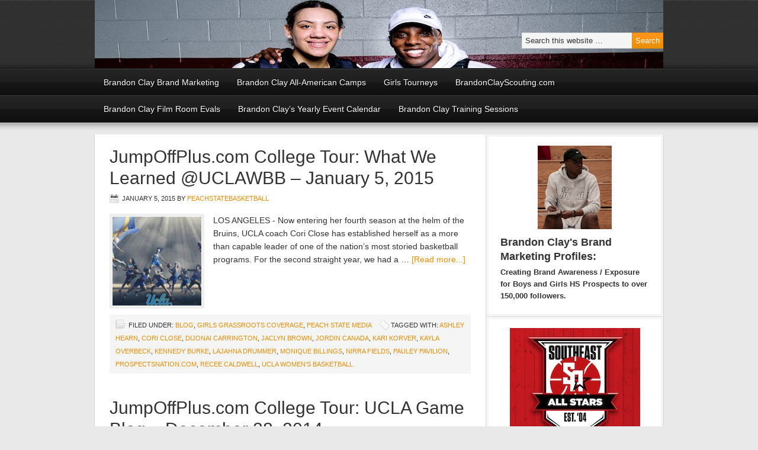

--- FILE ---
content_type: text/html; charset=UTF-8
request_url: https://peachstatebasketball.com/tag/recee-caldwell/
body_size: 11459
content:
<!DOCTYPE html PUBLIC "-//W3C//DTD XHTML 1.0 Transitional//EN" "http://www.w3.org/TR/xhtml1/DTD/xhtml1-transitional.dtd">
<html xmlns="http://www.w3.org/1999/xhtml" lang="en-US" xml:lang="en-US">
<head profile="http://gmpg.org/xfn/11">
<meta http-equiv="Content-Type" content="text/html; charset=UTF-8" />
			<meta name="robots" content="noindex,noodp,noydir" />
		<title>Recee Caldwell</title>
<meta name='robots' content='max-image-preview:large' />
	<style>img:is([sizes="auto" i], [sizes^="auto," i]) { contain-intrinsic-size: 3000px 1500px }</style>
	
		<style type="text/css">
			#genesis-slider, #slides, .genesis-slider-wrap { height: 250px; width: 580px; }
			.slide-excerpt { width: 565px; }
			.slide-excerpt { bottom: 0; }
			.slide-excerpt { right: 0; }
			div.slider-next, div.slider-previous { top: 95px; }
		</style><link rel="alternate" type="application/rss+xml" title="Peach State Basketball &raquo; Feed" href="https://peachstatebasketball.com/feed/" />
<link rel="alternate" type="application/rss+xml" title="Peach State Basketball &raquo; Comments Feed" href="https://peachstatebasketball.com/comments/feed/" />
<link rel="alternate" type="application/rss+xml" title="Peach State Basketball &raquo; Recee Caldwell Tag Feed" href="https://peachstatebasketball.com/tag/recee-caldwell/feed/" />
<link rel="canonical" href="https://peachstatebasketball.com/tag/recee-caldwell/" />
<script type="text/javascript">
/* <![CDATA[ */
window._wpemojiSettings = {"baseUrl":"https:\/\/s.w.org\/images\/core\/emoji\/16.0.1\/72x72\/","ext":".png","svgUrl":"https:\/\/s.w.org\/images\/core\/emoji\/16.0.1\/svg\/","svgExt":".svg","source":{"concatemoji":"https:\/\/peachstatebasketball.com\/wp-includes\/js\/wp-emoji-release.min.js?ver=6.8.3"}};
/*! This file is auto-generated */
!function(s,n){var o,i,e;function c(e){try{var t={supportTests:e,timestamp:(new Date).valueOf()};sessionStorage.setItem(o,JSON.stringify(t))}catch(e){}}function p(e,t,n){e.clearRect(0,0,e.canvas.width,e.canvas.height),e.fillText(t,0,0);var t=new Uint32Array(e.getImageData(0,0,e.canvas.width,e.canvas.height).data),a=(e.clearRect(0,0,e.canvas.width,e.canvas.height),e.fillText(n,0,0),new Uint32Array(e.getImageData(0,0,e.canvas.width,e.canvas.height).data));return t.every(function(e,t){return e===a[t]})}function u(e,t){e.clearRect(0,0,e.canvas.width,e.canvas.height),e.fillText(t,0,0);for(var n=e.getImageData(16,16,1,1),a=0;a<n.data.length;a++)if(0!==n.data[a])return!1;return!0}function f(e,t,n,a){switch(t){case"flag":return n(e,"\ud83c\udff3\ufe0f\u200d\u26a7\ufe0f","\ud83c\udff3\ufe0f\u200b\u26a7\ufe0f")?!1:!n(e,"\ud83c\udde8\ud83c\uddf6","\ud83c\udde8\u200b\ud83c\uddf6")&&!n(e,"\ud83c\udff4\udb40\udc67\udb40\udc62\udb40\udc65\udb40\udc6e\udb40\udc67\udb40\udc7f","\ud83c\udff4\u200b\udb40\udc67\u200b\udb40\udc62\u200b\udb40\udc65\u200b\udb40\udc6e\u200b\udb40\udc67\u200b\udb40\udc7f");case"emoji":return!a(e,"\ud83e\udedf")}return!1}function g(e,t,n,a){var r="undefined"!=typeof WorkerGlobalScope&&self instanceof WorkerGlobalScope?new OffscreenCanvas(300,150):s.createElement("canvas"),o=r.getContext("2d",{willReadFrequently:!0}),i=(o.textBaseline="top",o.font="600 32px Arial",{});return e.forEach(function(e){i[e]=t(o,e,n,a)}),i}function t(e){var t=s.createElement("script");t.src=e,t.defer=!0,s.head.appendChild(t)}"undefined"!=typeof Promise&&(o="wpEmojiSettingsSupports",i=["flag","emoji"],n.supports={everything:!0,everythingExceptFlag:!0},e=new Promise(function(e){s.addEventListener("DOMContentLoaded",e,{once:!0})}),new Promise(function(t){var n=function(){try{var e=JSON.parse(sessionStorage.getItem(o));if("object"==typeof e&&"number"==typeof e.timestamp&&(new Date).valueOf()<e.timestamp+604800&&"object"==typeof e.supportTests)return e.supportTests}catch(e){}return null}();if(!n){if("undefined"!=typeof Worker&&"undefined"!=typeof OffscreenCanvas&&"undefined"!=typeof URL&&URL.createObjectURL&&"undefined"!=typeof Blob)try{var e="postMessage("+g.toString()+"("+[JSON.stringify(i),f.toString(),p.toString(),u.toString()].join(",")+"));",a=new Blob([e],{type:"text/javascript"}),r=new Worker(URL.createObjectURL(a),{name:"wpTestEmojiSupports"});return void(r.onmessage=function(e){c(n=e.data),r.terminate(),t(n)})}catch(e){}c(n=g(i,f,p,u))}t(n)}).then(function(e){for(var t in e)n.supports[t]=e[t],n.supports.everything=n.supports.everything&&n.supports[t],"flag"!==t&&(n.supports.everythingExceptFlag=n.supports.everythingExceptFlag&&n.supports[t]);n.supports.everythingExceptFlag=n.supports.everythingExceptFlag&&!n.supports.flag,n.DOMReady=!1,n.readyCallback=function(){n.DOMReady=!0}}).then(function(){return e}).then(function(){var e;n.supports.everything||(n.readyCallback(),(e=n.source||{}).concatemoji?t(e.concatemoji):e.wpemoji&&e.twemoji&&(t(e.twemoji),t(e.wpemoji)))}))}((window,document),window._wpemojiSettings);
/* ]]> */
</script>
<link rel='stylesheet' id='magazine-theme-css' href='https://peachstatebasketball.com/wp-content/themes/magazine/style.css?ver=2.0' type='text/css' media='all' />
<style id='wp-emoji-styles-inline-css' type='text/css'>

	img.wp-smiley, img.emoji {
		display: inline !important;
		border: none !important;
		box-shadow: none !important;
		height: 1em !important;
		width: 1em !important;
		margin: 0 0.07em !important;
		vertical-align: -0.1em !important;
		background: none !important;
		padding: 0 !important;
	}
</style>
<link rel='stylesheet' id='wp-block-library-css' href='https://peachstatebasketball.com/wp-includes/css/dist/block-library/style.min.css?ver=6.8.3' type='text/css' media='all' />
<style id='classic-theme-styles-inline-css' type='text/css'>
/*! This file is auto-generated */
.wp-block-button__link{color:#fff;background-color:#32373c;border-radius:9999px;box-shadow:none;text-decoration:none;padding:calc(.667em + 2px) calc(1.333em + 2px);font-size:1.125em}.wp-block-file__button{background:#32373c;color:#fff;text-decoration:none}
</style>
<style id='global-styles-inline-css' type='text/css'>
:root{--wp--preset--aspect-ratio--square: 1;--wp--preset--aspect-ratio--4-3: 4/3;--wp--preset--aspect-ratio--3-4: 3/4;--wp--preset--aspect-ratio--3-2: 3/2;--wp--preset--aspect-ratio--2-3: 2/3;--wp--preset--aspect-ratio--16-9: 16/9;--wp--preset--aspect-ratio--9-16: 9/16;--wp--preset--color--black: #000000;--wp--preset--color--cyan-bluish-gray: #abb8c3;--wp--preset--color--white: #ffffff;--wp--preset--color--pale-pink: #f78da7;--wp--preset--color--vivid-red: #cf2e2e;--wp--preset--color--luminous-vivid-orange: #ff6900;--wp--preset--color--luminous-vivid-amber: #fcb900;--wp--preset--color--light-green-cyan: #7bdcb5;--wp--preset--color--vivid-green-cyan: #00d084;--wp--preset--color--pale-cyan-blue: #8ed1fc;--wp--preset--color--vivid-cyan-blue: #0693e3;--wp--preset--color--vivid-purple: #9b51e0;--wp--preset--gradient--vivid-cyan-blue-to-vivid-purple: linear-gradient(135deg,rgba(6,147,227,1) 0%,rgb(155,81,224) 100%);--wp--preset--gradient--light-green-cyan-to-vivid-green-cyan: linear-gradient(135deg,rgb(122,220,180) 0%,rgb(0,208,130) 100%);--wp--preset--gradient--luminous-vivid-amber-to-luminous-vivid-orange: linear-gradient(135deg,rgba(252,185,0,1) 0%,rgba(255,105,0,1) 100%);--wp--preset--gradient--luminous-vivid-orange-to-vivid-red: linear-gradient(135deg,rgba(255,105,0,1) 0%,rgb(207,46,46) 100%);--wp--preset--gradient--very-light-gray-to-cyan-bluish-gray: linear-gradient(135deg,rgb(238,238,238) 0%,rgb(169,184,195) 100%);--wp--preset--gradient--cool-to-warm-spectrum: linear-gradient(135deg,rgb(74,234,220) 0%,rgb(151,120,209) 20%,rgb(207,42,186) 40%,rgb(238,44,130) 60%,rgb(251,105,98) 80%,rgb(254,248,76) 100%);--wp--preset--gradient--blush-light-purple: linear-gradient(135deg,rgb(255,206,236) 0%,rgb(152,150,240) 100%);--wp--preset--gradient--blush-bordeaux: linear-gradient(135deg,rgb(254,205,165) 0%,rgb(254,45,45) 50%,rgb(107,0,62) 100%);--wp--preset--gradient--luminous-dusk: linear-gradient(135deg,rgb(255,203,112) 0%,rgb(199,81,192) 50%,rgb(65,88,208) 100%);--wp--preset--gradient--pale-ocean: linear-gradient(135deg,rgb(255,245,203) 0%,rgb(182,227,212) 50%,rgb(51,167,181) 100%);--wp--preset--gradient--electric-grass: linear-gradient(135deg,rgb(202,248,128) 0%,rgb(113,206,126) 100%);--wp--preset--gradient--midnight: linear-gradient(135deg,rgb(2,3,129) 0%,rgb(40,116,252) 100%);--wp--preset--font-size--small: 13px;--wp--preset--font-size--medium: 20px;--wp--preset--font-size--large: 36px;--wp--preset--font-size--x-large: 42px;--wp--preset--spacing--20: 0.44rem;--wp--preset--spacing--30: 0.67rem;--wp--preset--spacing--40: 1rem;--wp--preset--spacing--50: 1.5rem;--wp--preset--spacing--60: 2.25rem;--wp--preset--spacing--70: 3.38rem;--wp--preset--spacing--80: 5.06rem;--wp--preset--shadow--natural: 6px 6px 9px rgba(0, 0, 0, 0.2);--wp--preset--shadow--deep: 12px 12px 50px rgba(0, 0, 0, 0.4);--wp--preset--shadow--sharp: 6px 6px 0px rgba(0, 0, 0, 0.2);--wp--preset--shadow--outlined: 6px 6px 0px -3px rgba(255, 255, 255, 1), 6px 6px rgba(0, 0, 0, 1);--wp--preset--shadow--crisp: 6px 6px 0px rgba(0, 0, 0, 1);}:where(.is-layout-flex){gap: 0.5em;}:where(.is-layout-grid){gap: 0.5em;}body .is-layout-flex{display: flex;}.is-layout-flex{flex-wrap: wrap;align-items: center;}.is-layout-flex > :is(*, div){margin: 0;}body .is-layout-grid{display: grid;}.is-layout-grid > :is(*, div){margin: 0;}:where(.wp-block-columns.is-layout-flex){gap: 2em;}:where(.wp-block-columns.is-layout-grid){gap: 2em;}:where(.wp-block-post-template.is-layout-flex){gap: 1.25em;}:where(.wp-block-post-template.is-layout-grid){gap: 1.25em;}.has-black-color{color: var(--wp--preset--color--black) !important;}.has-cyan-bluish-gray-color{color: var(--wp--preset--color--cyan-bluish-gray) !important;}.has-white-color{color: var(--wp--preset--color--white) !important;}.has-pale-pink-color{color: var(--wp--preset--color--pale-pink) !important;}.has-vivid-red-color{color: var(--wp--preset--color--vivid-red) !important;}.has-luminous-vivid-orange-color{color: var(--wp--preset--color--luminous-vivid-orange) !important;}.has-luminous-vivid-amber-color{color: var(--wp--preset--color--luminous-vivid-amber) !important;}.has-light-green-cyan-color{color: var(--wp--preset--color--light-green-cyan) !important;}.has-vivid-green-cyan-color{color: var(--wp--preset--color--vivid-green-cyan) !important;}.has-pale-cyan-blue-color{color: var(--wp--preset--color--pale-cyan-blue) !important;}.has-vivid-cyan-blue-color{color: var(--wp--preset--color--vivid-cyan-blue) !important;}.has-vivid-purple-color{color: var(--wp--preset--color--vivid-purple) !important;}.has-black-background-color{background-color: var(--wp--preset--color--black) !important;}.has-cyan-bluish-gray-background-color{background-color: var(--wp--preset--color--cyan-bluish-gray) !important;}.has-white-background-color{background-color: var(--wp--preset--color--white) !important;}.has-pale-pink-background-color{background-color: var(--wp--preset--color--pale-pink) !important;}.has-vivid-red-background-color{background-color: var(--wp--preset--color--vivid-red) !important;}.has-luminous-vivid-orange-background-color{background-color: var(--wp--preset--color--luminous-vivid-orange) !important;}.has-luminous-vivid-amber-background-color{background-color: var(--wp--preset--color--luminous-vivid-amber) !important;}.has-light-green-cyan-background-color{background-color: var(--wp--preset--color--light-green-cyan) !important;}.has-vivid-green-cyan-background-color{background-color: var(--wp--preset--color--vivid-green-cyan) !important;}.has-pale-cyan-blue-background-color{background-color: var(--wp--preset--color--pale-cyan-blue) !important;}.has-vivid-cyan-blue-background-color{background-color: var(--wp--preset--color--vivid-cyan-blue) !important;}.has-vivid-purple-background-color{background-color: var(--wp--preset--color--vivid-purple) !important;}.has-black-border-color{border-color: var(--wp--preset--color--black) !important;}.has-cyan-bluish-gray-border-color{border-color: var(--wp--preset--color--cyan-bluish-gray) !important;}.has-white-border-color{border-color: var(--wp--preset--color--white) !important;}.has-pale-pink-border-color{border-color: var(--wp--preset--color--pale-pink) !important;}.has-vivid-red-border-color{border-color: var(--wp--preset--color--vivid-red) !important;}.has-luminous-vivid-orange-border-color{border-color: var(--wp--preset--color--luminous-vivid-orange) !important;}.has-luminous-vivid-amber-border-color{border-color: var(--wp--preset--color--luminous-vivid-amber) !important;}.has-light-green-cyan-border-color{border-color: var(--wp--preset--color--light-green-cyan) !important;}.has-vivid-green-cyan-border-color{border-color: var(--wp--preset--color--vivid-green-cyan) !important;}.has-pale-cyan-blue-border-color{border-color: var(--wp--preset--color--pale-cyan-blue) !important;}.has-vivid-cyan-blue-border-color{border-color: var(--wp--preset--color--vivid-cyan-blue) !important;}.has-vivid-purple-border-color{border-color: var(--wp--preset--color--vivid-purple) !important;}.has-vivid-cyan-blue-to-vivid-purple-gradient-background{background: var(--wp--preset--gradient--vivid-cyan-blue-to-vivid-purple) !important;}.has-light-green-cyan-to-vivid-green-cyan-gradient-background{background: var(--wp--preset--gradient--light-green-cyan-to-vivid-green-cyan) !important;}.has-luminous-vivid-amber-to-luminous-vivid-orange-gradient-background{background: var(--wp--preset--gradient--luminous-vivid-amber-to-luminous-vivid-orange) !important;}.has-luminous-vivid-orange-to-vivid-red-gradient-background{background: var(--wp--preset--gradient--luminous-vivid-orange-to-vivid-red) !important;}.has-very-light-gray-to-cyan-bluish-gray-gradient-background{background: var(--wp--preset--gradient--very-light-gray-to-cyan-bluish-gray) !important;}.has-cool-to-warm-spectrum-gradient-background{background: var(--wp--preset--gradient--cool-to-warm-spectrum) !important;}.has-blush-light-purple-gradient-background{background: var(--wp--preset--gradient--blush-light-purple) !important;}.has-blush-bordeaux-gradient-background{background: var(--wp--preset--gradient--blush-bordeaux) !important;}.has-luminous-dusk-gradient-background{background: var(--wp--preset--gradient--luminous-dusk) !important;}.has-pale-ocean-gradient-background{background: var(--wp--preset--gradient--pale-ocean) !important;}.has-electric-grass-gradient-background{background: var(--wp--preset--gradient--electric-grass) !important;}.has-midnight-gradient-background{background: var(--wp--preset--gradient--midnight) !important;}.has-small-font-size{font-size: var(--wp--preset--font-size--small) !important;}.has-medium-font-size{font-size: var(--wp--preset--font-size--medium) !important;}.has-large-font-size{font-size: var(--wp--preset--font-size--large) !important;}.has-x-large-font-size{font-size: var(--wp--preset--font-size--x-large) !important;}
:where(.wp-block-post-template.is-layout-flex){gap: 1.25em;}:where(.wp-block-post-template.is-layout-grid){gap: 1.25em;}
:where(.wp-block-columns.is-layout-flex){gap: 2em;}:where(.wp-block-columns.is-layout-grid){gap: 2em;}
:root :where(.wp-block-pullquote){font-size: 1.5em;line-height: 1.6;}
</style>
<link rel='stylesheet' id='tablepress-default-css' href='https://peachstatebasketball.com/wp-content/plugins/tablepress/css/build/default.css?ver=3.2.6' type='text/css' media='all' />
<link rel='stylesheet' id='genesis-tabs-stylesheet-css' href='https://peachstatebasketball.com/wp-content/plugins/genesis-tabs/assets/css/style.css?ver=0.9.5' type='text/css' media='all' />
<link rel='stylesheet' id='slider_styles-css' href='https://peachstatebasketball.com/wp-content/plugins/genesis-slider/style.css?ver=0.9.6' type='text/css' media='all' />
<!--[if lt IE 9]>
<script type="text/javascript" src="https://peachstatebasketball.com/wp-content/themes/genesis/lib/js/html5shiv.min.js?ver=3.7.3" id="html5shiv-js"></script>
<![endif]-->
<script type="text/javascript" src="https://peachstatebasketball.com/wp-includes/js/jquery/jquery.min.js?ver=3.7.1" id="jquery-core-js"></script>
<script type="text/javascript" src="https://peachstatebasketball.com/wp-includes/js/jquery/jquery-migrate.min.js?ver=3.4.1" id="jquery-migrate-js"></script>
<link rel="https://api.w.org/" href="https://peachstatebasketball.com/wp-json/" /><link rel="alternate" title="JSON" type="application/json" href="https://peachstatebasketball.com/wp-json/wp/v2/tags/300" /><link rel="EditURI" type="application/rsd+xml" title="RSD" href="https://peachstatebasketball.com/xmlrpc.php?rsd" />
<script type="text/javascript">
	window._wp_rp_static_base_url = 'https://rp.zemanta.com/static/';
	window._wp_rp_wp_ajax_url = "https://peachstatebasketball.com/wp-admin/admin-ajax.php";
	window._wp_rp_plugin_version = '3.6';
	window._wp_rp_post_id = '10581';
	window._wp_rp_num_rel_posts = '6';
	window._wp_rp_thumbnails = true;
	window._wp_rp_post_title = 'JumpOffPlus.com+College+Tour%3A+What+We+Learned+%40UCLAWBB+%E2%80%93+January+5%2C+2015';
	window._wp_rp_post_tags = ['lajahna+drummer', 'ashley+hearn', 'ucla+women%27s+basketball', 'recee+caldwell', 'prospectsnation.com', 'pauley+pavilion', 'nirra+fields', 'monique+billings', 'kennedy+burke', 'kayla+overbeck', 'kari+korver', 'jordin+canada', 'jaclyn+brown', 'dijonai+carrington', 'cori+close', 'girls+grassroots+coverage', 'peach+state+media', 'blog', 'bruin', 'basketbal', 'ucla', 'recap', 'pac', 'premier', 'angel', 'tour', 'photo', 'colleg', 'nation', '12', 'seat', 'program', 'coach'];
</script>
<link rel="stylesheet" href="https://peachstatebasketball.com/wp-content/plugins/related-posts/static/themes/vertical-m.css?version=3.6" />
		<script type='text/javascript' src='https://platform.twitter.com/anywhere.js?id=&v=1'></script>	

        <script type="text/javascript">
            var jQueryMigrateHelperHasSentDowngrade = false;

			window.onerror = function( msg, url, line, col, error ) {
				// Break out early, do not processing if a downgrade reqeust was already sent.
				if ( jQueryMigrateHelperHasSentDowngrade ) {
					return true;
                }

				var xhr = new XMLHttpRequest();
				var nonce = '9f3fff4d43';
				var jQueryFunctions = [
					'andSelf',
					'browser',
					'live',
					'boxModel',
					'support.boxModel',
					'size',
					'swap',
					'clean',
					'sub',
                ];
				var match_pattern = /\)\.(.+?) is not a function/;
                var erroredFunction = msg.match( match_pattern );

                // If there was no matching functions, do not try to downgrade.
                if ( null === erroredFunction || typeof erroredFunction !== 'object' || typeof erroredFunction[1] === "undefined" || -1 === jQueryFunctions.indexOf( erroredFunction[1] ) ) {
                    return true;
                }

                // Set that we've now attempted a downgrade request.
                jQueryMigrateHelperHasSentDowngrade = true;

				xhr.open( 'POST', 'https://peachstatebasketball.com/wp-admin/admin-ajax.php' );
				xhr.setRequestHeader( 'Content-Type', 'application/x-www-form-urlencoded' );
				xhr.onload = function () {
					var response,
                        reload = false;

					if ( 200 === xhr.status ) {
                        try {
                        	response = JSON.parse( xhr.response );

                        	reload = response.data.reload;
                        } catch ( e ) {
                        	reload = false;
                        }
                    }

					// Automatically reload the page if a deprecation caused an automatic downgrade, ensure visitors get the best possible experience.
					if ( reload ) {
						location.reload();
                    }
				};

				xhr.send( encodeURI( 'action=jquery-migrate-downgrade-version&_wpnonce=' + nonce ) );

				// Suppress error alerts in older browsers
				return true;
			}
        </script>

		<link rel="icon" href="https://peachstatebasketball.com/wp-content/themes/magazine/images/favicon.ico" />
<link rel="pingback" href="https://peachstatebasketball.com/xmlrpc.php" />
<style type="text/css">#header { background: url(https://peachstatebasketball.com/wp-content/uploads/2017/08/cropped-Mimi-And-Clay.jpg) no-repeat !important; }</style>
</head>
<body data-rsssl=1 class="archive tag tag-recee-caldwell tag-300 wp-theme-genesis wp-child-theme-magazine custom-header header-image content-sidebar magazine-orange"><div id="wrap"><div id="header"><div class="wrap"><div id="title-area"><p id="title"><a href="https://peachstatebasketball.com/">Peach State Basketball</a></p><p id="description">Any gym is home</p></div><div class="widget-area header-widget-area"><div id="search-3" class="widget widget_search"><div class="widget-wrap"><form method="get" class="searchform search-form" action="https://peachstatebasketball.com/" role="search" ><input type="text" value="Search this website &#x02026;" name="s" class="s search-input" onfocus="if ('Search this website &#x2026;' === this.value) {this.value = '';}" onblur="if ('' === this.value) {this.value = 'Search this website &#x2026;';}" /><input type="submit" class="searchsubmit search-submit" value="Search" /></form></div></div>
</div></div></div><div id="subnav"><div class="wrap"><ul id="menu-main-menu" class="menu genesis-nav-menu menu-secondary"><li id="menu-item-42421" class="menu-item menu-item-type-post_type menu-item-object-page menu-item-42421"><a href="https://peachstatebasketball.com/brandon-clay-consulting-program/">Brandon Clay Brand Marketing</a></li>
<li id="menu-item-24478" class="menu-item menu-item-type-post_type menu-item-object-page menu-item-has-children menu-item-24478"><a href="https://peachstatebasketball.com/national-training-academy/">Brandon Clay All-American Camps</a>
<ul class="sub-menu">
	<li id="menu-item-43831" class="menu-item menu-item-type-post_type menu-item-object-page menu-item-43831"><a href="https://peachstatebasketball.com/brandon-clay-summer-evals-at-xaviersohoops-knoxville/">August 2, 2025: Brandon Clay Evals at XavierSoHoops – Knoxville</a></li>
	<li id="menu-item-39875" class="menu-item menu-item-type-post_type menu-item-object-page menu-item-39875"><a href="https://peachstatebasketball.com/brandon-clay-fall-all-american-camp-atlanta/">August 16-17, 2025 – Brandon Clay All-American Camp – Atlanta</a></li>
	<li id="menu-item-43840" class="menu-item menu-item-type-post_type menu-item-object-page menu-item-43840"><a href="https://peachstatebasketball.com/brandon-clay-fall-all-american-camp-arkansas/">August 23-24, 2025: Brandon Clay Fall All American Camp – Arkansas</a></li>
	<li id="menu-item-41682" class="menu-item menu-item-type-post_type menu-item-object-page menu-item-41682"><a href="https://peachstatebasketball.com/brandon-clay-all-american-camp-fall-indianapolis/">September 6-7, 2025: Brandon Clay All American Freshman &amp; Sophomore Camp – Indianapolis</a></li>
</ul>
</li>
<li id="menu-item-19" class="menu-item menu-item-type-post_type menu-item-object-page menu-item-has-children menu-item-19"><a href="https://peachstatebasketball.com/exposure-events/">Girls Tourneys</a>
<ul class="sub-menu">
	<li id="menu-item-91" class="menu-item menu-item-type-post_type menu-item-object-page menu-item-91"><a href="https://peachstatebasketball.com/exposure-events/tournaments/spring-showdown/">March 23, 2024 – Brandon Clay Spring Showdown &#8211; Atlanta</a></li>
	<li id="menu-item-40737" class="menu-item menu-item-type-post_type menu-item-object-page menu-item-40737"><a href="https://peachstatebasketball.com/exposure-events/tournaments/psb-pre-season/">April 13, 2024 – Brandon Clay Pre-Season Challenge</a></li>
	<li id="menu-item-40853" class="menu-item menu-item-type-post_type menu-item-object-page menu-item-40853"><a href="https://peachstatebasketball.com/brandon-clay-may-day-challenge-atlanta/">May 12, 2024 – Brandon Clay May Day Challenge – Atlanta</a></li>
</ul>
</li>
<li id="menu-item-18" class="menu-item menu-item-type-post_type menu-item-object-page menu-item-has-children menu-item-18"><a href="https://peachstatebasketball.com/scouting-service-reports/">BrandonClayScouting.com</a>
<ul class="sub-menu">
	<li id="menu-item-6074" class="menu-item menu-item-type-post_type menu-item-object-page menu-item-6074"><a href="https://peachstatebasketball.com/brandon-clay-scouting-com/">BrandonClayScouting Evaluation Reports</a></li>
</ul>
</li>
<li id="menu-item-30568" class="menu-item menu-item-type-post_type menu-item-object-page menu-item-30568"><a href="https://peachstatebasketball.com/brandonclaytv-video-evals/">Brandon Clay Film Room Evals</a></li>
<li id="menu-item-16" class="menu-item menu-item-type-post_type menu-item-object-page menu-item-16"><a href="https://peachstatebasketball.com/brandonclayyearlycalendar/">Brandon Clay’s Yearly Event Calendar</a></li>
<li id="menu-item-43730" class="menu-item menu-item-type-post_type menu-item-object-page menu-item-43730"><a href="https://peachstatebasketball.com/brandon-clay-training-sessions/">Brandon Clay Training Sessions</a></li>
</ul></div></div><div id="inner"><div class="wrap"><div id="content-sidebar-wrap"><div id="content" class="hfeed"><div class="post-10581 post type-post status-publish format-standard has-post-thumbnail hentry category-blog category-girls-grassroots-coverage category-peach-state-media tag-ashley-hearn tag-cori-close tag-dijonai-carrington tag-jaclyn-brown tag-jordin-canada tag-kari-korver tag-kayla-overbeck tag-kennedy-burke tag-lajahna-drummer tag-monique-billings tag-nirra-fields tag-pauley-pavilion tag-prospectsnation-com tag-recee-caldwell tag-ucla-womens-basketball entry"><h2 class="entry-title"><a class="entry-title-link" rel="bookmark" href="https://peachstatebasketball.com/jumpoffplus-com-college-tour-what-we-learned-uclawbb-january-5-2015/">JumpOffPlus.com College Tour: What We Learned @UCLAWBB – January 5, 2015</a></h2>
<div class="post-info"><span class="date published time" title="2015-01-05T20:38:16-05:00">January 5, 2015</span>  by <span class="author vcard"><span class="fn"><a href="https://peachstatebasketball.com/author/peachstatehoops/" rel="author">peachstatebasketball</a></span></span>  </div><div class="entry-content"><a href="https://peachstatebasketball.com/jumpoffplus-com-college-tour-what-we-learned-uclawbb-january-5-2015/" class="entry-image-link" aria-hidden="true" tabindex="-1"><img width="150" height="150" src="https://peachstatebasketball.com/wp-content/uploads/2015/01/UCLA-2014-15-150x150.jpg" class="alignleft post-image entry-image" alt="" itemprop="image" decoding="async" srcset="https://peachstatebasketball.com/wp-content/uploads/2015/01/UCLA-2014-15-150x150.jpg 150w, https://peachstatebasketball.com/wp-content/uploads/2015/01/UCLA-2014-15-120x120.jpg 120w" sizes="(max-width: 150px) 100vw, 150px" /></a><p>LOS ANGELES - Now entering her fourth season at the helm of the Bruins, UCLA coach Cori Close has established herself as a more than capable leader of one of the nation’s most storied basketball programs. For the second straight year, we had a &#x02026; <a href="https://peachstatebasketball.com/jumpoffplus-com-college-tour-what-we-learned-uclawbb-january-5-2015/" class="more-link">[Read more...]</a></p></div><div class="post-meta"><span class="categories">Filed Under: <a href="https://peachstatebasketball.com/category/blog/" rel="category tag">blog</a>, <a href="https://peachstatebasketball.com/category/peach-state-media/girls-grassroots-coverage/" rel="category tag">Girls Grassroots Coverage</a>, <a href="https://peachstatebasketball.com/category/peach-state-media/" rel="category tag">Peach State Media</a></span> <span class="tags">Tagged With: <a href="https://peachstatebasketball.com/tag/ashley-hearn/" rel="tag">Ashley Hearn</a>, <a href="https://peachstatebasketball.com/tag/cori-close/" rel="tag">Cori Close</a>, <a href="https://peachstatebasketball.com/tag/dijonai-carrington/" rel="tag">Dijonai Carrington</a>, <a href="https://peachstatebasketball.com/tag/jaclyn-brown/" rel="tag">Jaclyn Brown</a>, <a href="https://peachstatebasketball.com/tag/jordin-canada/" rel="tag">Jordin Canada</a>, <a href="https://peachstatebasketball.com/tag/kari-korver/" rel="tag">Kari Korver</a>, <a href="https://peachstatebasketball.com/tag/kayla-overbeck/" rel="tag">Kayla Overbeck</a>, <a href="https://peachstatebasketball.com/tag/kennedy-burke/" rel="tag">Kennedy Burke</a>, <a href="https://peachstatebasketball.com/tag/lajahna-drummer/" rel="tag">LaJahna Drummer</a>, <a href="https://peachstatebasketball.com/tag/monique-billings/" rel="tag">Monique Billings</a>, <a href="https://peachstatebasketball.com/tag/nirra-fields/" rel="tag">Nirra Fields</a>, <a href="https://peachstatebasketball.com/tag/pauley-pavilion/" rel="tag">Pauley Pavilion</a>, <a href="https://peachstatebasketball.com/tag/prospectsnation-com/" rel="tag">ProspectsNation.com</a>, <a href="https://peachstatebasketball.com/tag/recee-caldwell/" rel="tag">Recee Caldwell</a>, <a href="https://peachstatebasketball.com/tag/ucla-womens-basketball/" rel="tag">UCLA Women's Basketball</a></span></div></div><div class="post-10502 post type-post status-publish format-standard has-post-thumbnail hentry category-blog category-girls-grassroots-coverage category-peach-state-media tag-cori-close tag-jordin-canada tag-kacy-swain tag-kari-korver tag-monique-billings tag-nirra-fields tag-pauley-pavilion tag-recee-caldwell tag-ucla-womens-basketball entry"><h2 class="entry-title"><a class="entry-title-link" rel="bookmark" href="https://peachstatebasketball.com/jumpoffplus-com-college-tour-ucla-game-blog-december-28-2014/">JumpOffPlus.com College Tour: UCLA Game Blog – December 28, 2014</a></h2>
<div class="post-info"><span class="date published time" title="2014-12-28T15:35:35-05:00">December 28, 2014</span>  by <span class="author vcard"><span class="fn"><a href="https://peachstatebasketball.com/author/peachstatehoops/" rel="author">peachstatebasketball</a></span></span>  </div><div class="entry-content"><a href="https://peachstatebasketball.com/jumpoffplus-com-college-tour-ucla-game-blog-december-28-2014/" class="entry-image-link" aria-hidden="true" tabindex="-1"><img width="150" height="150" src="https://peachstatebasketball.com/wp-content/uploads/2014/12/Korver-Game-Blog-150x150.jpg" class="alignleft post-image entry-image" alt="" itemprop="image" decoding="async" loading="lazy" srcset="https://peachstatebasketball.com/wp-content/uploads/2014/12/Korver-Game-Blog-150x150.jpg 150w, https://peachstatebasketball.com/wp-content/uploads/2014/12/Korver-Game-Blog-120x120.jpg 120w" sizes="auto, (max-width: 150px) 100vw, 150px" /></a><p>LOS ANGELES - UCLA coach Cori Close has challenged this young group with the task of battling the nation’s premier non-conference slate. The Bruins have squared off with James Madison, Nebraska, North Carolina, Texas and UConn. All five of them are &#x02026; <a href="https://peachstatebasketball.com/jumpoffplus-com-college-tour-ucla-game-blog-december-28-2014/" class="more-link">[Read more...]</a></p></div><div class="post-meta"><span class="categories">Filed Under: <a href="https://peachstatebasketball.com/category/blog/" rel="category tag">blog</a>, <a href="https://peachstatebasketball.com/category/peach-state-media/girls-grassroots-coverage/" rel="category tag">Girls Grassroots Coverage</a>, <a href="https://peachstatebasketball.com/category/peach-state-media/" rel="category tag">Peach State Media</a></span> <span class="tags">Tagged With: <a href="https://peachstatebasketball.com/tag/cori-close/" rel="tag">Cori Close</a>, <a href="https://peachstatebasketball.com/tag/jordin-canada/" rel="tag">Jordin Canada</a>, <a href="https://peachstatebasketball.com/tag/kacy-swain/" rel="tag">Kacy Swain</a>, <a href="https://peachstatebasketball.com/tag/kari-korver/" rel="tag">Kari Korver</a>, <a href="https://peachstatebasketball.com/tag/monique-billings/" rel="tag">Monique Billings</a>, <a href="https://peachstatebasketball.com/tag/nirra-fields/" rel="tag">Nirra Fields</a>, <a href="https://peachstatebasketball.com/tag/pauley-pavilion/" rel="tag">Pauley Pavilion</a>, <a href="https://peachstatebasketball.com/tag/recee-caldwell/" rel="tag">Recee Caldwell</a>, <a href="https://peachstatebasketball.com/tag/ucla-womens-basketball/" rel="tag">UCLA Women's Basketball</a></span></div></div><div class="post-5920 post type-post status-publish format-standard has-post-thumbnail hentry category-blog category-peach-state-media tag-atonye-nyingifa tag-cori-close tag-jenny-huth tag-jordin-canada tag-kacy-swain tag-kari-korver tag-kelli-hayes tag-lajahna-drummer tag-lauren-holiday tag-monique-billings tag-nirra-fields tag-pam-walker tag-pauley-pavilion tag-recee-caldwell tag-shannon-perry tag-thea-lemberger tag-tony-newnan tag-ucla-womens-basketball tag-wendale-farrow entry"><h2 class="entry-title"><a class="entry-title-link" rel="bookmark" href="https://peachstatebasketball.com/jumpoffplus-com-college-report-tour-what-we-learned-ucla_wbb-jan-8-2014/">JumpOffPlus.com College Report Tour: What We Learned @UCLA_WBB &#8211; Jan. 8, 2014</a></h2>
<div class="post-info"><span class="date published time" title="2014-01-08T19:32:44-05:00">January 8, 2014</span>  by <span class="author vcard"><span class="fn"><a href="https://peachstatebasketball.com/author/peachstatehoops/" rel="author">peachstatebasketball</a></span></span>  </div><div class="entry-content"><a href="https://peachstatebasketball.com/jumpoffplus-com-college-report-tour-what-we-learned-ucla_wbb-jan-8-2014/" class="entry-image-link" aria-hidden="true" tabindex="-1"><img width="150" height="150" src="https://peachstatebasketball.com/wp-content/uploads/2014/01/Nirra-Fields-150x150.jpg" class="alignleft post-image entry-image" alt="" itemprop="image" decoding="async" loading="lazy" srcset="https://peachstatebasketball.com/wp-content/uploads/2014/01/Nirra-Fields-150x150.jpg 150w, https://peachstatebasketball.com/wp-content/uploads/2014/01/Nirra-Fields-120x120.jpg 120w" sizes="auto, (max-width: 150px) 100vw, 150px" /></a><p>LOS ANGELES - In her third season, UCLA coach Cori Close has experienced both highs and lows during her time in the first chair. For the second time in three years, the injury bug has bitten the Bruins. Despite that, a renovated Pauley Pavilion and a &#x02026; <a href="https://peachstatebasketball.com/jumpoffplus-com-college-report-tour-what-we-learned-ucla_wbb-jan-8-2014/" class="more-link">[Read more...]</a></p></div><div class="post-meta"><span class="categories">Filed Under: <a href="https://peachstatebasketball.com/category/blog/" rel="category tag">blog</a>, <a href="https://peachstatebasketball.com/category/peach-state-media/" rel="category tag">Peach State Media</a></span> <span class="tags">Tagged With: <a href="https://peachstatebasketball.com/tag/atonye-nyingifa/" rel="tag">Atonye Nyingifa</a>, <a href="https://peachstatebasketball.com/tag/cori-close/" rel="tag">Cori Close</a>, <a href="https://peachstatebasketball.com/tag/jenny-huth/" rel="tag">Jenny Huth</a>, <a href="https://peachstatebasketball.com/tag/jordin-canada/" rel="tag">Jordin Canada</a>, <a href="https://peachstatebasketball.com/tag/kacy-swain/" rel="tag">Kacy Swain</a>, <a href="https://peachstatebasketball.com/tag/kari-korver/" rel="tag">Kari Korver</a>, <a href="https://peachstatebasketball.com/tag/kelli-hayes/" rel="tag">Kelli Hayes</a>, <a href="https://peachstatebasketball.com/tag/lajahna-drummer/" rel="tag">LaJahna Drummer</a>, <a href="https://peachstatebasketball.com/tag/lauren-holiday/" rel="tag">Lauren Holiday</a>, <a href="https://peachstatebasketball.com/tag/monique-billings/" rel="tag">Monique Billings</a>, <a href="https://peachstatebasketball.com/tag/nirra-fields/" rel="tag">Nirra Fields</a>, <a href="https://peachstatebasketball.com/tag/pam-walker/" rel="tag">Pam Walker</a>, <a href="https://peachstatebasketball.com/tag/pauley-pavilion/" rel="tag">Pauley Pavilion</a>, <a href="https://peachstatebasketball.com/tag/recee-caldwell/" rel="tag">Recee Caldwell</a>, <a href="https://peachstatebasketball.com/tag/shannon-perry/" rel="tag">Shannon Perry</a>, <a href="https://peachstatebasketball.com/tag/thea-lemberger/" rel="tag">Thea Lemberger</a>, <a href="https://peachstatebasketball.com/tag/tony-newnan/" rel="tag">Tony Newnan</a>, <a href="https://peachstatebasketball.com/tag/ucla-womens-basketball/" rel="tag">UCLA Women's Basketball</a>, <a href="https://peachstatebasketball.com/tag/wendale-farrow/" rel="tag">Wendale Farrow</a></span></div></div><div class="post-3713 post type-post status-publish format-standard has-post-thumbnail hentry category-blog category-peach-state-media tag-avionne-alexander tag-briana-suber tag-chris-hansen tag-daly-sullivan tag-desiree-caldwell tag-gabby-connally tag-kianana-suber tag-kianna-williams tag-niya-green tag-peach-state-media tag-peachstatetv tag-ray-caldwell tag-recee-caldwell tag-san-antonios-finest tag-shesballin-com tag-taylor-green tag-teampsb entry"><h2 class="entry-title"><a class="entry-title-link" rel="bookmark" href="https://peachstatebasketball.com/peachstatemedia-event-recap-shesballin-com-underclass-eval-camp-mar-5-2013/">PeachStateMedia Event Recap: ShesBallin.com Underclass Eval Camp &#8211; Mar. 5, 2013</a></h2>
<div class="post-info"><span class="date published time" title="2013-03-05T17:18:56-05:00">March 5, 2013</span>  by <span class="author vcard"><span class="fn"><a href="https://peachstatebasketball.com/author/peachstatehoops/" rel="author">peachstatebasketball</a></span></span>  </div><div class="entry-content"><a href="https://peachstatebasketball.com/peachstatemedia-event-recap-shesballin-com-underclass-eval-camp-mar-5-2013/" class="entry-image-link" aria-hidden="true" tabindex="-1"><img width="150" height="150" src="https://peachstatebasketball.com/wp-content/uploads/2013/03/D-Caldwell1-150x150.jpg" class="alignleft post-image entry-image" alt="" itemprop="image" decoding="async" loading="lazy" srcset="https://peachstatebasketball.com/wp-content/uploads/2013/03/D-Caldwell1-150x150.jpg 150w, https://peachstatebasketball.com/wp-content/uploads/2013/03/D-Caldwell1-120x120.jpg 120w" sizes="auto, (max-width: 150px) 100vw, 150px" /></a><p>SAN ANTONIO, Texas -- The second annual ShesBallin.com Evaluation Camp brought 120 prospects looking to showcase their skills to the forefront. Here’s a look at some of the underclass prospects who made an impression with their &#x02026; <a href="https://peachstatebasketball.com/peachstatemedia-event-recap-shesballin-com-underclass-eval-camp-mar-5-2013/" class="more-link">[Read more...]</a></p></div><div class="post-meta"><span class="categories">Filed Under: <a href="https://peachstatebasketball.com/category/blog/" rel="category tag">blog</a>, <a href="https://peachstatebasketball.com/category/peach-state-media/" rel="category tag">Peach State Media</a></span> <span class="tags">Tagged With: <a href="https://peachstatebasketball.com/tag/avionne-alexander/" rel="tag">Avionne Alexander</a>, <a href="https://peachstatebasketball.com/tag/briana-suber/" rel="tag">Briana Suber</a>, <a href="https://peachstatebasketball.com/tag/chris-hansen/" rel="tag">Chris Hansen</a>, <a href="https://peachstatebasketball.com/tag/daly-sullivan/" rel="tag">Daly Sullivan</a>, <a href="https://peachstatebasketball.com/tag/desiree-caldwell/" rel="tag">Desiree Caldwell</a>, <a href="https://peachstatebasketball.com/tag/gabby-connally/" rel="tag">Gabby Connally</a>, <a href="https://peachstatebasketball.com/tag/kianana-suber/" rel="tag">Kianana Suber</a>, <a href="https://peachstatebasketball.com/tag/kianna-williams/" rel="tag">Kianna Williams</a>, <a href="https://peachstatebasketball.com/tag/niya-green/" rel="tag">Niya Green</a>, <a href="https://peachstatebasketball.com/tag/peach-state-media/" rel="tag">Peach State Media</a>, <a href="https://peachstatebasketball.com/tag/peachstatetv/" rel="tag">PeachStateTV</a>, <a href="https://peachstatebasketball.com/tag/ray-caldwell/" rel="tag">Ray Caldwell</a>, <a href="https://peachstatebasketball.com/tag/recee-caldwell/" rel="tag">Recee Caldwell</a>, <a href="https://peachstatebasketball.com/tag/san-antonios-finest/" rel="tag">San Antonio's Finest</a>, <a href="https://peachstatebasketball.com/tag/shesballin-com/" rel="tag">ShesBallin.com</a>, <a href="https://peachstatebasketball.com/tag/taylor-green/" rel="tag">Taylor Green</a>, <a href="https://peachstatebasketball.com/tag/teampsb/" rel="tag">TeamPSB</a></span></div></div><div class="post-2950 post type-post status-publish format-standard has-post-thumbnail hentry category-blog category-peach-state-media tag-brandon-clay tag-cori-close tag-kari-korver tag-lauren-holiday tag-monique-billings tag-nirra-fields tag-peach-state-media tag-ray-caldwell tag-recee-caldwell tag-san-antonios-finest tag-ucla-womens-basketball entry"><h2 class="entry-title"><a class="entry-title-link" rel="bookmark" href="https://peachstatebasketball.com/no-7-recee-caldwell-headed-west-nov-30-2012/">No. 7 Recee&#8217; Caldwell Headed West &#8211; Nov. 30, 2012</a></h2>
<div class="post-info"><span class="date published time" title="2012-11-30T09:28:10-05:00">November 30, 2012</span>  by <span class="author vcard"><span class="fn"><a href="https://peachstatebasketball.com/author/peachstatehoops/" rel="author">peachstatebasketball</a></span></span>  </div><div class="entry-content"><a href="https://peachstatebasketball.com/no-7-recee-caldwell-headed-west-nov-30-2012/" class="entry-image-link" aria-hidden="true" tabindex="-1"><img width="150" height="150" src="https://peachstatebasketball.com/wp-content/uploads/2012/11/Recee-Caldwell-590-150x150.jpg" class="alignleft post-image entry-image" alt="Recee Caldwell" itemprop="image" decoding="async" loading="lazy" srcset="https://peachstatebasketball.com/wp-content/uploads/2012/11/Recee-Caldwell-590-150x150.jpg 150w, https://peachstatebasketball.com/wp-content/uploads/2012/11/Recee-Caldwell-590-120x120.jpg 120w" sizes="auto, (max-width: 150px) 100vw, 150px" /></a><p>By:  @Brandon Clay PSB
Recee’ Caldwell, the No. 7 ranked junior in the country, is known for taking the road less traveled. She played her way into the discussion as one of the nation’s top players without playing on a nationally ranked high school &#x02026; <a href="https://peachstatebasketball.com/no-7-recee-caldwell-headed-west-nov-30-2012/" class="more-link">[Read more...]</a></p></div><div class="post-meta"><span class="categories">Filed Under: <a href="https://peachstatebasketball.com/category/blog/" rel="category tag">blog</a>, <a href="https://peachstatebasketball.com/category/peach-state-media/" rel="category tag">Peach State Media</a></span> <span class="tags">Tagged With: <a href="https://peachstatebasketball.com/tag/brandon-clay/" rel="tag">Brandon Clay</a>, <a href="https://peachstatebasketball.com/tag/cori-close/" rel="tag">Cori Close</a>, <a href="https://peachstatebasketball.com/tag/kari-korver/" rel="tag">Kari Korver</a>, <a href="https://peachstatebasketball.com/tag/lauren-holiday/" rel="tag">Lauren Holiday</a>, <a href="https://peachstatebasketball.com/tag/monique-billings/" rel="tag">Monique Billings</a>, <a href="https://peachstatebasketball.com/tag/nirra-fields/" rel="tag">Nirra Fields</a>, <a href="https://peachstatebasketball.com/tag/peach-state-media/" rel="tag">Peach State Media</a>, <a href="https://peachstatebasketball.com/tag/ray-caldwell/" rel="tag">Ray Caldwell</a>, <a href="https://peachstatebasketball.com/tag/recee-caldwell/" rel="tag">Recee Caldwell</a>, <a href="https://peachstatebasketball.com/tag/san-antonios-finest/" rel="tag">San Antonio's Finest</a>, <a href="https://peachstatebasketball.com/tag/ucla-womens-basketball/" rel="tag">UCLA Women's Basketball</a></span></div></div><div class="post-1651 post type-post status-publish format-standard has-post-thumbnail hentry category-blog category-peach-state-media tag-all-ohio tag-all-tournament-players-park tag-ashley-williams tag-breanna-richardson tag-don-brown tag-gauchos-nyc tag-georgia-hoopstars tag-griffin-dempsey tag-jonathan-hemingway tag-kelsey-mitchell tag-knoxville-lady-panthers tag-louisville-lady-legends tag-maelyn-cutshaw tag-mychal-johnson tag-peach-state-basketball tag-recee-caldwell tag-san-antonios-finest tag-summer-invitational tag-team-psb tag-west-virginia-thunder entry"><h2 class="entry-title"><a class="entry-title-link" rel="bookmark" href="https://peachstatebasketball.com/teampsb-preview-summer-invitational-july-19-2012/">TeamPSB Preview:  Summer Invitational July 19, 2012</a></h2>
<div class="post-info"><span class="date published time" title="2012-07-26T14:10:32-04:00">July 26, 2012</span>  by <span class="author vcard"><span class="fn"><a href="https://peachstatebasketball.com/author/peachstatehoops/" rel="author">peachstatebasketball</a></span></span>  </div><div class="entry-content"><a href="https://peachstatebasketball.com/teampsb-preview-summer-invitational-july-19-2012/" class="entry-image-link" aria-hidden="true" tabindex="-1"><img width="150" height="150" src="https://peachstatebasketball.com/wp-content/uploads/2012/07/Quiera-Lampkins-SI-Preview-2012-e1343408853458-150x150.jpg" class="alignleft post-image entry-image" alt="" itemprop="image" decoding="async" loading="lazy" /></a><p>MARIETTA, Ga. – The second half of July starts off with a bang for Peach State Basketball at All Tournament Players Park. Some of the nation’s top teams and individuals will match up in front of numerous college coaches. Here are some of the names &#x02026; <a href="https://peachstatebasketball.com/teampsb-preview-summer-invitational-july-19-2012/" class="more-link">[Read more...]</a></p></div><div class="post-meta"><span class="categories">Filed Under: <a href="https://peachstatebasketball.com/category/blog/" rel="category tag">blog</a>, <a href="https://peachstatebasketball.com/category/peach-state-media/" rel="category tag">Peach State Media</a></span> <span class="tags">Tagged With: <a href="https://peachstatebasketball.com/tag/all-ohio/" rel="tag">All Ohio</a>, <a href="https://peachstatebasketball.com/tag/all-tournament-players-park/" rel="tag">All Tournament Player's Park</a>, <a href="https://peachstatebasketball.com/tag/ashley-williams/" rel="tag">Ashley Williams</a>, <a href="https://peachstatebasketball.com/tag/breanna-richardson/" rel="tag">Breanna Richardson</a>, <a href="https://peachstatebasketball.com/tag/don-brown/" rel="tag">Don Brown</a>, <a href="https://peachstatebasketball.com/tag/gauchos-nyc/" rel="tag">Gauchos NYC</a>, <a href="https://peachstatebasketball.com/tag/georgia-hoopstars/" rel="tag">Georgia Hoopstars</a>, <a href="https://peachstatebasketball.com/tag/griffin-dempsey/" rel="tag">Griffin Dempsey</a>, <a href="https://peachstatebasketball.com/tag/jonathan-hemingway/" rel="tag">Jonathan Hemingway</a>, <a href="https://peachstatebasketball.com/tag/kelsey-mitchell/" rel="tag">Kelsey Mitchell</a>, <a href="https://peachstatebasketball.com/tag/knoxville-lady-panthers/" rel="tag">Knoxville Lady Panthers</a>, <a href="https://peachstatebasketball.com/tag/louisville-lady-legends/" rel="tag">Louisville Lady Legends</a>, <a href="https://peachstatebasketball.com/tag/maelyn-cutshaw/" rel="tag">Maelyn Cutshaw</a>, <a href="https://peachstatebasketball.com/tag/mychal-johnson/" rel="tag">Mychal Johnson</a>, <a href="https://peachstatebasketball.com/tag/peach-state-basketball/" rel="tag">Peach State Basketball</a>, <a href="https://peachstatebasketball.com/tag/recee-caldwell/" rel="tag">Recee Caldwell</a>, <a href="https://peachstatebasketball.com/tag/san-antonios-finest/" rel="tag">San Antonio's Finest</a>, <a href="https://peachstatebasketball.com/tag/summer-invitational/" rel="tag">Summer Invitational</a>, <a href="https://peachstatebasketball.com/tag/team-psb/" rel="tag">Team PSB</a>, <a href="https://peachstatebasketball.com/tag/west-virginia-thunder/" rel="tag">West Virginia Thunder</a></span></div></div><div class="post-1549 post type-post status-publish format-standard has-post-thumbnail hentry category-blog category-peach-state-media tag-alexis-robinson tag-christa-reed tag-cierra-porter tag-erica-moore tag-jonathan-hemingway tag-mackenzie-darrah tag-missouri-phenom tag-new-jersey-lady-sparks tag-peach-state-basketball tag-philly-freedom-stars tag-real-deal-in-the-ville tag-recee-caldwell tag-san-antonios-finest tag-spiece-gym-rats tag-team-arkansas-elite tag-team-psb tag-teana-muldrow tag-tierra-murphy tag-west-virginia-thunder entry"><h2 class="entry-title"><a class="entry-title-link" rel="bookmark" href="https://peachstatebasketball.com/teampsb-event-preview-real-deal-in-the-ville-tournament-july-4-2012/">TeamPSB Event Preview: Real Deal in the &#8216;Ville Tournament July 4, 2012</a></h2>
<div class="post-info"><span class="date published time" title="2012-07-11T09:23:25-04:00">July 11, 2012</span>  by <span class="author vcard"><span class="fn"><a href="https://peachstatebasketball.com/author/peachstatehoops/" rel="author">peachstatebasketball</a></span></span>  </div><div class="entry-content"><a href="https://peachstatebasketball.com/teampsb-event-preview-real-deal-in-the-ville-tournament-july-4-2012/" class="entry-image-link" aria-hidden="true" tabindex="-1"><img width="150" height="150" src="https://peachstatebasketball.com/wp-content/uploads/2012/07/Erin-Garner-RDV-Preview-2012-150x150.jpg" class="alignleft post-image entry-image" alt="" itemprop="image" decoding="async" loading="lazy" srcset="https://peachstatebasketball.com/wp-content/uploads/2012/07/Erin-Garner-RDV-Preview-2012-150x150.jpg 150w, https://peachstatebasketball.com/wp-content/uploads/2012/07/Erin-Garner-RDV-Preview-2012-120x120.jpg 120w" sizes="auto, (max-width: 150px) 100vw, 150px" /></a><p>FRANKLIN, Tenn. - For the second year in a row, Peach State Basketball will set the stage for high level competition outside of the state of Georgia.  The A Game facility in Franklin, Tennessee provides the venue for one of the newest up and coming &#x02026; <a href="https://peachstatebasketball.com/teampsb-event-preview-real-deal-in-the-ville-tournament-july-4-2012/" class="more-link">[Read more...]</a></p></div><div class="post-meta"><span class="categories">Filed Under: <a href="https://peachstatebasketball.com/category/blog/" rel="category tag">blog</a>, <a href="https://peachstatebasketball.com/category/peach-state-media/" rel="category tag">Peach State Media</a></span> <span class="tags">Tagged With: <a href="https://peachstatebasketball.com/tag/alexis-robinson/" rel="tag">Alexis Robinson</a>, <a href="https://peachstatebasketball.com/tag/christa-reed/" rel="tag">Christa Reed</a>, <a href="https://peachstatebasketball.com/tag/cierra-porter/" rel="tag">Cierra Porter</a>, <a href="https://peachstatebasketball.com/tag/erica-moore/" rel="tag">Erica Moore</a>, <a href="https://peachstatebasketball.com/tag/jonathan-hemingway/" rel="tag">Jonathan Hemingway</a>, <a href="https://peachstatebasketball.com/tag/mackenzie-darrah/" rel="tag">Mackenzie Darrah</a>, <a href="https://peachstatebasketball.com/tag/missouri-phenom/" rel="tag">Missouri Phenom</a>, <a href="https://peachstatebasketball.com/tag/new-jersey-lady-sparks/" rel="tag">New Jersey Lady Sparks</a>, <a href="https://peachstatebasketball.com/tag/peach-state-basketball/" rel="tag">Peach State Basketball</a>, <a href="https://peachstatebasketball.com/tag/philly-freedom-stars/" rel="tag">Philly Freedom Stars</a>, <a href="https://peachstatebasketball.com/tag/real-deal-in-the-ville/" rel="tag">Real Deal in the 'Ville</a>, <a href="https://peachstatebasketball.com/tag/recee-caldwell/" rel="tag">Recee Caldwell</a>, <a href="https://peachstatebasketball.com/tag/san-antonios-finest/" rel="tag">San Antonio's Finest</a>, <a href="https://peachstatebasketball.com/tag/spiece-gym-rats/" rel="tag">Spiece Gym Rats</a>, <a href="https://peachstatebasketball.com/tag/team-arkansas-elite/" rel="tag">Team Arkansas Elite</a>, <a href="https://peachstatebasketball.com/tag/team-psb/" rel="tag">Team PSB</a>, <a href="https://peachstatebasketball.com/tag/teana-muldrow/" rel="tag">Teana Muldrow</a>, <a href="https://peachstatebasketball.com/tag/tierra-murphy/" rel="tag">Tierra Murphy</a>, <a href="https://peachstatebasketball.com/tag/west-virginia-thunder/" rel="tag">West Virginia Thunder</a></span></div></div></div><div id="sidebar" class="sidebar widget-area"><div id="widget_sp_image-8" class="widget widget_sp_image"><div class="widget-wrap"><a href="https://peachstatebasketball.com/brandon-clay-consulting-program/" target="_blank" class="widget_sp_image-image-link"><img width="125" height="141" class="attachment-full aligncenter" style="max-width: 100%;" src="https://peachstatebasketball.com/wp-content/uploads/2018/06/IMG_1713.jpg" /></a><div class="widget_sp_image-description" ><h2><strong>Brandon Clay's Brand Marketing Profiles:</h2>
<p></strong><strong>Creating Brand Awareness / Exposure for Boys and Girls HS Prospects to over 150,000 followers.</strong></p>
</div></div></div>
<div id="widget_sp_image-13" class="widget widget_sp_image"><div class="widget-wrap"><a href="https://www.instagram.com/southeastallstars/" target="_blank" class="widget_sp_image-image-link"><img width="220" height="219" class="attachment-full aligncenter" style="max-width: 100%;" srcset="https://peachstatebasketball.com/wp-content/uploads/2022/08/SoutheastAllStars-Widget.jpeg 220w, https://peachstatebasketball.com/wp-content/uploads/2022/08/SoutheastAllStars-Widget-150x150.jpeg 150w, https://peachstatebasketball.com/wp-content/uploads/2022/08/SoutheastAllStars-Widget-120x120.jpeg 120w" sizes="(max-width: 220px) 100vw, 220px" src="https://peachstatebasketball.com/wp-content/uploads/2022/08/SoutheastAllStars-Widget.jpeg" /></a><div class="widget_sp_image-description" ><h2><strong>Southeast All Stars:</h2>
<p></strong><strong>Invite-Only Club creating Brand Awareness / Exposure for the southeast's top prospects to college coaches and over 150,000 social followers.</strong></p>
</div></div></div>
<div id="widget_sp_image-2" class="widget widget_sp_image"><div class="widget-wrap"><a href="http://www.ProspectsNation.com" target="_blank" class="widget_sp_image-image-link"><img width="230" class="attachment-230x0 aligncenter" style="max-width: 100%;" src="https://peachstatebasketball.com/wp-content/uploads/2013/03/PeachState-290x235-SideAd.png" /></a><div class="widget_sp_image-description" ><h2><strong>ProspectsNation.com</strong></h2>
<p><strong>The Leader for women's basketball player rankings, recruiting news and evaluations.</strong></p>
</div></div></div>
</div></div></div></div><div id="footer" class="footer"><div class="wrap"><div class="gototop"><p><a href="#wrap" rel="nofollow">Return to top of page</a></p></div><div class="creds"><p>Copyright &#x000A9;&nbsp;2026 &#x000B7; <a href="http://www.studiopress.com/themes/magazine">Magazine Child Theme</a> on <a href="https://www.studiopress.com/">Genesis Framework</a> &#x000B7; <a href="https://wordpress.org/">WordPress</a> &#x000B7; <a href="https://peachstatebasketball.com/wp-login.php">Log in</a></p></div></div></div></div><script type="speculationrules">
{"prefetch":[{"source":"document","where":{"and":[{"href_matches":"\/*"},{"not":{"href_matches":["\/wp-*.php","\/wp-admin\/*","\/wp-content\/uploads\/*","\/wp-content\/*","\/wp-content\/plugins\/*","\/wp-content\/themes\/magazine\/*","\/wp-content\/themes\/genesis\/*","\/*\\?(.+)"]}},{"not":{"selector_matches":"a[rel~=\"nofollow\"]"}},{"not":{"selector_matches":".no-prefetch, .no-prefetch a"}}]},"eagerness":"conservative"}]}
</script>
<script type='text/javascript'>jQuery(document).ready(function($) {$(".myController").jFlow({controller: ".jFlowControl",slideWrapper : "#jFlowSlider",slides: "#slides",selectedWrapper: "jFlowSelected",width: "580px",height: "250px",timer: 8000,duration: 800,loop: 0,effect: "fade",prev: ".slider-previous",next: ".slider-next",auto: true});});</script><script type="text/javascript" src="https://peachstatebasketball.com/wp-includes/js/jquery/ui/core.min.js?ver=1.13.3" id="jquery-ui-core-js"></script>
<script type="text/javascript" src="https://peachstatebasketball.com/wp-includes/js/jquery/ui/tabs.min.js?ver=1.13.3" id="jquery-ui-tabs-js"></script>
<script type="text/javascript" src="https://peachstatebasketball.com/wp-content/plugins/genesis-slider/js/jflow.plus.js?ver=0.9.6" id="jflow-js"></script>
<script type="text/javascript">jQuery(document).ready(function($) { $(".ui-tabs").tabs(); });</script>
</body></html>
